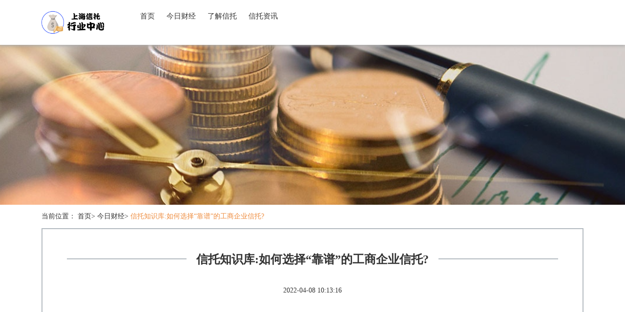

--- FILE ---
content_type: text/html; charset=UTF-8
request_url: http://www.lyawy.com/jrcj/295731.html
body_size: 8398
content:
<!DOCTYPE html>
<html lang="zh-CN">

<head>
    <link rel="apple-touch-icon" sizes="180x180" href="/library/expensive/explore/satellite.ico">
    <meta name="viewport" content="width=device-width, initial-scale=1"/>
    <meta name="applicable-device" content="pc,mobile"/>
    <meta name="robots" content="follow, index"/>
    <title>信托知识库:如何选择“靠谱”的工商企业信托?-上海信托行业中心</title>
    <meta name="title" content="信托知识库:如何选择“靠谱”的工商企业信托?-上海信托行业中心">
    <meta name="keywords" content="信托知识库:如何选择“靠谱”的工商企业信托?">
    <meta name="description" content="近年来，工商企业信托一直是很多信托公司的主营业务之一。根据中国信托业协会的数据显示，工商企业信托由2010年1季度的不足4千亿到2012年1季度的首次突破1万亿；自2012年2季度开始规模占比持续保持首位，并在2014年4季度末达到创纪录的">
    
    <meta property="og:type" content="website"/>
    <meta property="og:title" content="信托知识库:如何选择“靠谱”的工商企业信托?-上海信托行业中心"/>
    <meta property="og:keywords" content="信托知识库:如何选择“靠谱”的工商企业信托?">
    <meta property="og:description" content="近年来，工商企业信托一直是很多信托公司的主营业务之一。根据中国信托业协会的数据显示，工商企业信托由2010年1季度的不足4千亿到2012年1季度的首次突破1万亿；自2012年2季度开始规模占比持续保持首位，并在2014年4季度末达到创纪录的"/>
        <meta property="og:url" content="http://www.lyawy.com/jrcj/295731.html"/>
    <link rel="canonical" href="http://www.lyawy.com/jrcj/295731.html"/>
    <meta property="og:site_name" content="上海信托行业中心"/>
    <link href="/static/stylesheets/bootstrap.min.css" rel="stylesheet">
    <link href="/library/idle/vacuum/transform.css" rel="stylesheet">
</head>

<body>
    <div class="guide">
        <nav class="navbar navbar-default container-fluid">
            <div class="container">
                <div class="navbar-header">
                    <a href="/" title="上海信托行业中心" class="logo_h1"><img src="/library/bargain/adult/transmit.png" alt="logo" class="logo" style="max-height:56px"></a>
                    <button type="button" class="navbar-toggle collapsed" data-toggle="collapse" data-target="#bs-example-navbar-collapse-1" aria-expanded="false">
                        <span class="sr-only">Toggle navigation</span>
                        <span class="icon-bar"></span>
                        <span class="icon-bar"></span>
                        <span class="icon-bar"></span>
                    </button>
                </div>
                <div class="collapse navbar-collapse container" id="bs-example-navbar-collapse-1">
                    <ul class="nav navbar-nav">
                        <li><a href="/">首页</a></li><li><a href="/jrcj.html">今日财经</a></li><li><a href="/ljxt.html">了解信托</a></li><li><a href="/xtzx.html">信托资讯</a></li>
                    </ul>
                </div>
            </div>
        </nav>
    </div>
    <img src="/library/transform/enclose/outstanding.jpg" class="toppic" alt="toppic">
        <div class="container">
        <div class="bread">当前位置：
            <a href="/">首页</a>&gt;
            <a href="/jrcj.html">今日财经</a>&gt;
            <a class="active">信托知识库:如何选择“靠谱”的工商企业信托?</a>
        </div>
        <div class="article_details">
            <div class="article_tit0">
                <hr class="line3">
                <h1 class="article_tit"><span>信托知识库:如何选择“靠谱”的工商企业信托?</span></h1>
            </div>
            <div class="source_time">
                <span>2022-04-08 10:13:16</span>
            </div>
            <div class="article_details_content">
                <div class="rich_media_content " id="js_content">
                    

                    

                    
                    
                    <section data-role="outer" label="Powered by 135editor.com" style="font-size: 16px;"><section data-role="outer" label="Powered by 135editor.com"><section class="_135editor" data-tools="135编辑器" data-id="89932" style="border-width: 0px;border-style: none;border-color: initial;box-sizing: border-box;"><section data-id="us522262" class="_135editor" style="border-width: 0px;border-style: none;border-color: initial;box-sizing: border-box;"><p style="width:100%;text-align:center;"></p></section></section><section class="_135editor" style="max-width: 100%;color: rgb(62, 62, 62);line-height: 25.6px;white-space: normal;border-width: 0px;border-style: none;border-color: initial;box-sizing: border-box;"><section class="" style="max-width: 100%;"><section class="" style="max-width: 100%;"><section class="" powered-by="xiumi.us" style="font-size: 16px;line-height: 25.6px;white-space: normal;widows: 1;max-width: 100%;box-sizing: border-box;color: rgb(62, 62, 62);"><p><br></p><p></p><p><br></p></section><section class="" powered-by="xiumi.us" style="font-size: 16px;line-height: 25.6px;white-space: normal;widows: 1;max-width: 100%;box-sizing: border-box;color: rgb(62, 62, 62);"><section style="margin-top: 10px;margin-bottom: 10px;max-width: 100%;box-sizing: border-box;word-wrap: break-word !important;"><section style="padding-bottom: 8px;padding-left: 8px;max-width: 100%;box-sizing: border-box;word-wrap: break-word !important;"><section style="max-width: 100%;box-sizing: border-box;border-width: 1px;border-style: solid;border-color: rgb(192, 200, 209);word-wrap: break-word !important;"><section style="margin: -7px 4px -8px -6px;padding: 10px;max-width: 100%;box-sizing: border-box;border-width: 1px;border-style: solid;border-color: rgb(192, 200, 209);background-color: rgb(254, 255, 255);word-wrap: break-word !important;"><section class="" powered-by="xiumi.us" style="max-width: 100%;box-sizing: border-box;word-wrap: break-word !important;"><section style="max-width: 100%;box-sizing: border-box;word-wrap: break-word !important;"><section style="max-width: 100%;box-sizing: border-box;text-align: justify;font-size: 15px;line-height: 2;word-wrap: break-word !important;"><p style="max-width: 100%;box-sizing: border-box;min-height: 1em;word-wrap: break-word !important;">近年来，工商企业信托一直是很多信托公司的主营业务之一。根据中国信托业协会的数据显示，<span style="max-width: 100%;color: rgb(0, 74, 145);box-sizing: border-box !important;word-wrap: break-word !important;">工商企业信托由2010年1季度的不足4千亿到2012年1季度的首次突破1万亿；自2012年2季度开始规模占比持续保持首位，并在2014年4季度末达到创纪录的3.13万亿元。截至2017年二季度末，该数字已进一步上升至5.15万亿元。</span></p><p style="max-width: 100%;box-sizing: border-box;min-height: 1em;word-wrap: break-word !important;"> </p><p style="max-width: 100%;box-sizing: border-box;min-height: 1em;word-wrap: break-word !important;">工商企业信托一路高歌猛进的背后，自然少不了投资者的青睐和加持，也有越来越多的高净值人士开始关注这一独特的理财产品。<span style="max-width: 100%;color: rgb(0, 74, 145);box-sizing: border-box !important;word-wrap: break-word !important;">那么在当前的经济形势下，什么样的投资者适合购买工商企业信托产品，又如何选择比较靠谱的工商企业信托产品呢？</span></p><p style="max-width: 100%;box-sizing: border-box;min-height: 1em;word-wrap: break-word !important;"> </p><p style="max-width: 100%;box-sizing: border-box;min-height: 1em;word-wrap: break-word !important;">今天，万千景就详细的为你一一指点迷津。</p></section></section></section></section></section></section></section></section><section class="" powered-by="xiumi.us" style="font-size: 16px;line-height: 25.6px;white-space: normal;widows: 1;max-width: 100%;box-sizing: border-box;color: rgb(62, 62, 62);"><section style="max-width: 100%;box-sizing: border-box;word-wrap: break-word !important;"><section style="max-width: 100%;box-sizing: border-box;word-wrap: break-word !important;"><p style="max-width: 100%;box-sizing: border-box;min-height: 1em;word-wrap: break-word !important;"><br style="max-width: 100%;box-sizing: border-box !important;word-wrap: break-word !important;"></p></section></section></section><section class="" powered-by="xiumi.us" style="font-size: 16px;line-height: 25.6px;white-space: normal;widows: 1;max-width: 100%;box-sizing: border-box;color: rgb(62, 62, 62);"><section style="margin-top: 30px;margin-bottom: 10px;max-width: 100%;box-sizing: border-box;text-align: center;word-wrap: break-word !important;"><section style="padding: 10px;max-width: 100%;box-sizing: border-box;display: inline-block;width: 601.188px;border-width: 1px;border-style: solid;border-color: rgb(192, 200, 209);box-shadow: rgb(220, 221, 221) 3.53553px 3.53553px 0px;background-color: rgb(254, 255, 255);word-wrap: break-word !important;"><section class="" powered-by="xiumi.us" style="max-width: 100%;box-sizing: border-box;word-wrap: break-word !important;"><section style="margin-top: -28px;max-width: 100%;box-sizing: border-box;word-wrap: break-word !important;"><section style="padding: 0.1em 0.3em;max-width: 100%;box-sizing: border-box;display: inline-block;border-width: 2px;border-style: solid;border-color: rgb(255, 255, 255);color: rgb(0, 74, 145);font-size: 18px;background-color: rgb(255, 255, 255);word-wrap: break-word !important;"><p style="max-width: 100%;box-sizing: border-box;min-height: 1em;word-wrap: break-word !important;"><strong style="max-width: 100%;box-sizing: border-box;word-wrap: break-word !important;">一</strong></p></section></section></section><section class="" powered-by="xiumi.us" style="max-width: 100%;box-sizing: border-box;word-wrap: break-word !important;"><section style="max-width: 100%;box-sizing: border-box;word-wrap: break-word !important;"><section style="max-width: 100%;box-sizing: border-box;color: rgb(0, 74, 145);word-wrap: break-word !important;"><p style="max-width: 100%;box-sizing: border-box;min-height: 1em;word-wrap: break-word !important;"><strong style="max-width: 100%;box-sizing: border-box;word-wrap: break-word !important;">什么样的人适合购买工商企业信托</strong></p></section></section></section></section></section></section><section class="" powered-by="xiumi.us" style="font-size: 16px;line-height: 25.6px;white-space: normal;widows: 1;max-width: 100%;box-sizing: border-box;color: rgb(62, 62, 62);"><section style="max-width: 100%;box-sizing: border-box;word-wrap: break-word !important;"><section style="max-width: 100%;box-sizing: border-box;word-wrap: break-word !important;"><p style="max-width: 100%;box-sizing: border-box;min-height: 1em;word-wrap: break-word !important;"><br style="max-width: 100%;box-sizing: border-box;word-wrap: break-word !important;"></p></section></section></section><section class="" powered-by="xiumi.us" style="font-size: 16px;line-height: 25.6px;white-space: normal;widows: 1;max-width: 100%;box-sizing: border-box;color: rgb(62, 62, 62);"><section style="max-width: 100%;box-sizing: border-box;word-wrap: break-word !important;"><section style="max-width: 100%;box-sizing: border-box;text-align: justify;font-size: 15px;line-height: 2;word-wrap: break-word !important;"><p style="max-width: 100%;box-sizing: border-box;min-height: 1em;word-wrap: break-word !important;"><span style="max-width: 100%;color: rgb(0, 74, 145);box-sizing: border-box !important;word-wrap: break-word !important;">所谓<strong style="max-width: 100%;box-sizing: border-box !important;word-wrap: break-word !important;">工商企业信托</strong>，是指信托募集资金用于为生产、服务和贸易等类型企业提供流动资金、并购资金、以及项目资金的信托计划。</span>该类信托计划可采用股权、债权以及夹层融资等多种方式运用信托资金。</p><p style="max-width: 100%;box-sizing: border-box;min-height: 1em;word-wrap: break-word !important;"> </p><p style="max-width: 100%;box-sizing: border-box;min-height: 1em;word-wrap: break-word !important;">中国信托业协会最新数据显示，截至2017年二季度末，信托资金流向工商企业领域的金额达5.15万亿元，同比增加1.53万亿元，增长42.18%；在全部新增规模中的占比也从2016年四季度末的<span style="max-width: 100%;background-color: rgb(255, 255, 255);box-sizing: border-box !important;word-wrap: break-word !important;">24.82%一路攀升至2017年二季度末的</span>26.24%。</p><p style="max-width: 100%;box-sizing: border-box;min-height: 1em;word-wrap: break-word !important;"> </p><p style="max-width: 100%;box-sizing: border-box;min-height: 1em;word-wrap: break-word !important;">万千景认为，<span style="max-width: 100%;color: rgb(0, 74, 145);box-sizing: border-box !important;word-wrap: break-word !important;">工商企业信托的资金用途通常用于补充工商企业流动资金需求，其发行规模与我国宏观经济形势密切相关。</span></p><p style="max-width: 100%;box-sizing: border-box;min-height: 1em;word-wrap: break-word !important;"><br style="max-width: 100%;box-sizing: border-box !important;word-wrap: break-word !important;"></p><p style="max-width: 100%;box-sizing: border-box;min-height: 1em;word-wrap: break-word !important;">从目前情况来看，一方面随着我国经济转型升级的持续推进以及供给侧改革的不断深入，政府出台的一系列鼓励、扶持中小企业和创新性产业的政策红利将会逐步得到释放，从而促进实体经济发展。另一方面，从全球经济增长态势来看，美国经济增长较为稳健、欧洲经济触底反弹，也令我国的外贸数据逐步企稳向好。<span style="max-width: 100%;color: rgb(0, 74, 145);box-sizing: border-box !important;word-wrap: break-word !important;">内外部因素双管齐下，必将推动我国实体经济逐步迈上发展新征程，从而为工商企业信托业务开展打开广阔空间。</span></p><p style="max-width: 100%;box-sizing: border-box;min-height: 1em;word-wrap: break-word !important;"> </p><p style="max-width: 100%;box-sizing: border-box;min-height: 1em;word-wrap: break-word !important;"><span style="max-width: 100%;box-sizing: border-box !important;word-wrap: break-word !important;">因此，如果</span><span style="max-width: 100%;color: rgb(0, 74, 145);box-sizing: border-box !important;word-wrap: break-word !important;">你对中国实体经济发展抱有坚定信心，同时对于“”变幻莫测“”的证券投资市场和“”泡沫横飞“”的房地产市场准备敬而远之的话，不妨考虑一下以自己比较熟悉的某一个细分领域中的优质企业为交易对手或者说扶持对象的工商企业信托。</span></p></section></section></section><section class="" powered-by="xiumi.us" style="font-size: 16px;line-height: 25.6px;white-space: normal;widows: 1;max-width: 100%;box-sizing: border-box;color: rgb(62, 62, 62);"><section style="max-width: 100%;box-sizing: border-box;word-wrap: break-word !important;"><section style="max-width: 100%;box-sizing: border-box;word-wrap: break-word !important;"><p style="max-width: 100%;box-sizing: border-box;min-height: 1em;word-wrap: break-word !important;"><br style="max-width: 100%;box-sizing: border-box;word-wrap: break-word !important;"></p></section></section></section><section class="" powered-by="xiumi.us" style="font-size: 16px;line-height: 25.6px;white-space: normal;widows: 1;max-width: 100%;box-sizing: border-box;color: rgb(62, 62, 62);"><section style="margin-top: 10px;margin-bottom: 10px;max-width: 100%;box-sizing: border-box;text-align: center;word-wrap: break-word !important;"><section style="max-width: 100%;box-sizing: border-box;vertical-align: middle;display: inline-block;box-shadow: rgb(190, 190, 190) 2px 0px 2px;border-width: 0px;border-style: none;border-color: rgb(62, 62, 62);border-radius: 8px;word-wrap: break-word !important;overflow: hidden !important;"></section></section></section><section class="" powered-by="xiumi.us" style="font-size: 16px;line-height: 25.6px;white-space: normal;widows: 1;max-width: 100%;box-sizing: border-box;color: rgb(62, 62, 62);"><section style="max-width: 100%;box-sizing: border-box;word-wrap: break-word !important;"><section style="max-width: 100%;box-sizing: border-box;word-wrap: break-word !important;"><p style="max-width: 100%;box-sizing: border-box;min-height: 1em;word-wrap: break-word !important;"><br style="max-width: 100%;box-sizing: border-box;word-wrap: break-word !important;"></p></section></section></section><section class="" powered-by="xiumi.us" style="font-size: 16px;line-height: 25.6px;white-space: normal;widows: 1;max-width: 100%;box-sizing: border-box;color: rgb(62, 62, 62);"><section style="margin-top: 30px;margin-bottom: 10px;max-width: 100%;box-sizing: border-box;text-align: center;word-wrap: break-word !important;"><section style="padding: 10px;max-width: 100%;box-sizing: border-box;display: inline-block;width: 601.188px;border-width: 1px;border-style: solid;border-color: rgb(192, 200, 209);box-shadow: rgb(220, 221, 221) 3.53553px 3.53553px 0px;background-color: rgb(254, 255, 255);word-wrap: break-word !important;"><section class="" powered-by="xiumi.us" style="max-width: 100%;box-sizing: border-box;word-wrap: break-word !important;"><section style="margin-top: -28px;max-width: 100%;box-sizing: border-box;word-wrap: break-word !important;"><section style="padding: 0.1em 0.3em;max-width: 100%;box-sizing: border-box;display: inline-block;border-width: 2px;border-style: solid;border-color: rgb(255, 255, 255);color: rgb(0, 74, 145);font-size: 18px;background-color: rgb(255, 255, 255);word-wrap: break-word !important;"><p style="max-width: 100%;box-sizing: border-box;min-height: 1em;word-wrap: break-word !important;"><strong style="max-width: 100%;box-sizing: border-box;word-wrap: break-word !important;">二</strong></p></section></section></section><section class="" powered-by="xiumi.us" style="max-width: 100%;box-sizing: border-box;word-wrap: break-word !important;"><section style="max-width: 100%;box-sizing: border-box;word-wrap: break-word !important;"><section style="max-width: 100%;box-sizing: border-box;color: rgb(0, 74, 145);word-wrap: break-word !important;"><p style="max-width: 100%;box-sizing: border-box;min-height: 1em;word-wrap: break-word !important;"><strong style="max-width: 100%;box-sizing: border-box;word-wrap: break-word !important;">如何选购靠谱的工商企业信托</strong></p></section></section></section></section></section></section><section class="" powered-by="xiumi.us" style="font-size: 16px;line-height: 25.6px;white-space: normal;widows: 1;max-width: 100%;box-sizing: border-box;color: rgb(62, 62, 62);"><section style="max-width: 100%;box-sizing: border-box;word-wrap: break-word !important;"><section style="max-width: 100%;box-sizing: border-box;word-wrap: break-word !important;"><p style="max-width: 100%;box-sizing: border-box;min-height: 1em;word-wrap: break-word !important;"><br style="max-width: 100%;box-sizing: border-box;word-wrap: break-word !important;"></p></section></section></section><section class="" powered-by="xiumi.us" style="font-size: 16px;line-height: 25.6px;white-space: normal;widows: 1;max-width: 100%;box-sizing: border-box;color: rgb(62, 62, 62);"><section style="max-width: 100%;box-sizing: border-box;word-wrap: break-word !important;"><section style="max-width: 100%;box-sizing: border-box;text-align: justify;font-size: 15px;line-height: 2;word-wrap: break-word !important;"><p style="max-width: 100%;box-sizing: border-box;min-height: 1em;word-wrap: break-word !important;"><span style="max-width: 100%;color: rgb(0, 74, 145);box-sizing: border-box !important;word-wrap: break-word !important;">不过整体来看虽然工商企业信托发展前景可期，但从媒体近年来披露的信托兑付风险来看，工商企业和房地产领域是信托项目风险暴露的高发区域。</span>一旦自己购买的信托产品陷入兑付风险，即便有隐形的“<span style="max-width: 100%;background-color: rgb(255, 255, 255);box-sizing: border-box !important;word-wrap: break-word !important;">刚性兑付</span>”撑腰，但处理起来一般也会耗时耗力，且往往旷日持久。</p><p style="max-width: 100%;box-sizing: border-box;min-height: 1em;word-wrap: break-word !important;"><br style="max-width: 100%;box-sizing: border-box !important;word-wrap: break-word !important;"></p><p style="max-width: 100%;box-sizing: border-box;min-height: 1em;word-wrap: break-word !important;">因此，为了既能安享工商企业信托所能带来的稳健甚至是超额收益，又要避免项目到期时出现兑付风险，出手之前一定要擦亮双眼，做足功课。</p><p style="max-width: 100%;box-sizing: border-box;min-height: 1em;word-wrap: break-word !important;"><br style="max-width: 100%;box-sizing: border-box !important;word-wrap: break-word !important;"></p><p style="max-width: 100%;box-sizing: border-box;min-height: 1em;word-wrap: break-word !important;"><strong style="max-width: 100%;box-sizing: border-box !important;word-wrap: break-word !important;"><span style="max-width: 100%;color: rgb(0, 74, 145);box-sizing: border-box !important;word-wrap: break-word !important;">万千景认为，要从众多信托产品中精挑细选出比较靠谱的工商企业信托，至少要关注以下三点：</span></strong></p><p style="max-width: 100%;box-sizing: border-box;min-height: 1em;word-wrap: break-word !important;"><br style="max-width: 100%;box-sizing: border-box !important;word-wrap: break-word !important;"></p><p style="max-width: 100%;box-sizing: border-box;min-height: 1em;word-wrap: break-word !important;"><strong style="max-width: 100%;box-sizing: border-box !important;word-wrap: break-word !important;"><span style="max-width: 100%;color: rgb(0, 74, 145);box-sizing: border-box !important;word-wrap: break-word !important;">1.交易主体实力</span></strong></p><p style="max-width: 100%;box-sizing: border-box;min-height: 1em;word-wrap: break-word !important;">对于工商企业信托来说，交易主体通常会包括负责进行信托产品设计和信托项目运营管理的信托公司、募集资金投向的工商企业以及担保方等，其中信托公司的重要性就不用多说了，其自身实力的强弱以及专业能力的高低将对投资者将要购买的具体信托产品的“<span style="max-width: 100%;background-color: rgb(255, 255, 255);box-sizing: border-box !important;word-wrap: break-word !important;">成色</span>”起决定性作用。<span style="max-width: 100%;color: rgb(0, 74, 145);box-sizing: border-box !important;word-wrap: break-word !important;">当然要选择股东背景雄厚、自身资本实力和专业能力强以及工商企业信托实操经验丰富的信托公司发起设立的工商企业信托。</span></p><p style="max-width: 100%;box-sizing: border-box;min-height: 1em;word-wrap: break-word !important;"><br style="max-width: 100%;box-sizing: border-box !important;word-wrap: break-word !important;"></p><p style="max-width: 100%;box-sizing: border-box;min-height: 1em;word-wrap: break-word !important;"><span style="max-width: 100%;color: rgb(0, 74, 145);box-sizing: border-box !important;word-wrap: break-word !important;">接下来要关注的就是募集资金支持的具体工商企业的自身实力了，你可以综合考察该企业的财务实力、财务结构和盈利能力。</span><strong style="max-width: 100%;box-sizing: border-box !important;word-wrap: break-word !important;"><span style="max-width: 100%;color: rgb(0, 74, 145);box-sizing: border-box !important;word-wrap: break-word !important;">财务实力</span></strong>主要体现在资本实力和资产质量方面，要重点关注其固定资产、无形资产以及在建工程（如有）的数额、占比和变化情况，另外还需要关注资产周转率、存货变现能力和应收账款回收难度等；<strong style="max-width: 100%;box-sizing: border-box !important;word-wrap: break-word !important;"><span style="max-width: 100%;color: rgb(0, 74, 145);box-sizing: border-box !important;word-wrap: break-word !important;">财务结构</span></strong>方面，应重点关注财务杠杆水平，包括资产负债率，流动比率，速动比率以及财务结构与资本结构和资产结构的匹配程度，对外担保情况等，如长期负债的到期日情况，对外担保的数额与净资产的对比情况；<strong style="max-width: 100%;box-sizing: border-box !important;word-wrap: break-word !important;"><span style="max-width: 100%;color: rgb(0, 74, 145);box-sizing: border-box !important;word-wrap: break-word !important;">盈利能力</span></strong>方面，则应重点关注营业利润、利润总额、净利润的持续性和稳定性以及总资产报酬率的高低等。</p><p style="max-width: 100%;box-sizing: border-box;min-height: 1em;word-wrap: break-word !important;">　　</p><p style="max-width: 100%;box-sizing: border-box;min-height: 1em;word-wrap: break-word !important;"><strong style="max-width: 100%;box-sizing: border-box !important;word-wrap: break-word !important;"><span style="max-width: 100%;color: rgb(0, 74, 145);box-sizing: border-box !important;word-wrap: break-word !important;">2.产品风控设计</span></strong></p><p style="max-width: 100%;box-sizing: border-box;min-height: 1em;word-wrap: break-word !important;"><span style="max-width: 100%;color: rgb(0, 74, 145);box-sizing: border-box !important;word-wrap: break-word !important;">工商企业信托产品的风控措施一般会涉及土地使用权或房产抵押、融资方股权质押、存货抵质押、第三方担保等。</span>需要注意的是，在关注抵押率高低（一般应不超过40%）的同时，还要考虑抵押物的变现难易程度、价格波动等问题。如果有担保方，则需要关注担保方的实力及信用情况，若为担保公司，则担保公司的评级至少应为A级及以上。</p><p style="max-width: 100%;box-sizing: border-box;min-height: 1em;word-wrap: break-word !important;"> </p><p style="max-width: 100%;box-sizing: border-box;min-height: 1em;word-wrap: break-word !important;"><strong style="max-width: 100%;box-sizing: border-box !important;word-wrap: break-word !important;"><span style="max-width: 100%;color: rgb(0, 74, 145);box-sizing: border-box !important;word-wrap: break-word !important;">3.项目流动性风险</span></strong><br style="max-width: 100%;box-sizing: border-box !important;word-wrap: break-word !important;"></p><p style="max-width: 100%;box-sizing: border-box;min-height: 1em;word-wrap: break-word !important;"><span style="max-width: 100%;color: rgb(0, 74, 145);box-sizing: border-box !important;word-wrap: break-word !important;">很多时候，项目出现兑付风险，往往是流动性方面出现了问题。</span>具体而言，项目流动性主要涉及到短期流动性、长期流动性和抵押物流动性。</p><p style="max-width: 100%;box-sizing: border-box;min-height: 1em;word-wrap: break-word !important;">　　</p><p style="max-width: 100%;box-sizing: border-box;min-height: 1em;word-wrap: break-word !important;">根据经验判断，信托期间内每季度预计现金流入均能覆盖现金流出，且在销售受到影响，现金流入较正常减少20%以上时，仍能覆盖现金流出的企业，其短期现金流较充裕，经营风险较小，此时则短期流动性风险较小。</p><p style="max-width: 100%;box-sizing: border-box;min-height: 1em;word-wrap: break-word !important;">　　</p><p style="max-width: 100%;box-sizing: border-box;min-height: 1em;word-wrap: break-word !important;">若在现金流预测合理的前提下，项目到期时信托本息的现金保障倍数(信托到期时企业账上的预计累计净现金流/信托本息)<strong style="max-width: 100%;box-sizing: border-box !important;word-wrap: break-word !important;"><span style="max-width: 100%;color: rgb(0, 74, 145);box-sizing: border-box !important;word-wrap: break-word !important;">大于150%</span></strong>，则说明企业现金流量较充裕;如信托本息的现金保障倍数<strong style="max-width: 100%;box-sizing: border-box !important;word-wrap: break-word !important;"><span style="max-width: 100%;color: rgb(0, 74, 145);box-sizing: border-box !important;word-wrap: break-word !important;">小于150%</span></strong>，则应重点关注融资主体是否有其他可靠的资金来源。</p><p style="max-width: 100%;box-sizing: border-box;min-height: 1em;word-wrap: break-word !important;">　　</p><p style="max-width: 100%;box-sizing: border-box;min-height: 1em;word-wrap: break-word !important;">而关于抵押物的流动性，则要求抵押物为易处置变现、流动性好的资产(如股票、房产等)、抵押率(贷款本息/抵押物合理评估价值)应小于等于40%、抵押物所在地对抵押物的处置无限制性规定等。</p></section></section></section><section class="" powered-by="xiumi.us" style="font-size: 16px;line-height: 25.6px;white-space: normal;widows: 1;max-width: 100%;box-sizing: border-box;color: rgb(62, 62, 62);"><section style="max-width: 100%;box-sizing: border-box;word-wrap: break-word !important;"><section style="max-width: 100%;box-sizing: border-box;word-wrap: break-word !important;"><p style="max-width: 100%;box-sizing: border-box;min-height: 1em;word-wrap: break-word !important;"><br style="max-width: 100%;box-sizing: border-box;word-wrap: break-word !important;"></p></section></section></section><section class="" powered-by="xiumi.us" style="font-size: 16px;line-height: 25.6px;white-space: normal;widows: 1;max-width: 100%;box-sizing: border-box;color: rgb(62, 62, 62);"><section style="margin-top: 10px;margin-bottom: 10px;max-width: 100%;box-sizing: border-box;text-align: center;word-wrap: break-word !important;"><section style="max-width: 100%;box-sizing: border-box;vertical-align: middle;display: inline-block;box-shadow: rgb(205, 205, 205) 3px 0px 3px;border-width: 0px;border-style: none;border-color: rgb(62, 62, 62);border-radius: 8px;word-wrap: break-word !important;overflow: hidden !important;"></section></section></section><section class="" powered-by="xiumi.us" style="font-size: 16px;line-height: 25.6px;white-space: normal;widows: 1;max-width: 100%;box-sizing: border-box;color: rgb(62, 62, 62);"><section style="max-width: 100%;box-sizing: border-box;word-wrap: break-word !important;"><section style="max-width: 100%;box-sizing: border-box;word-wrap: break-word !important;"><p style="max-width: 100%;box-sizing: border-box;min-height: 1em;word-wrap: break-word !important;"><br style="max-width: 100%;box-sizing: border-box;word-wrap: break-word !important;"></p></section></section></section><section class="" powered-by="xiumi.us" style="font-size: 16px;line-height: 25.6px;white-space: normal;widows: 1;max-width: 100%;box-sizing: border-box;color: rgb(62, 62, 62);"><section style="max-width: 100%;box-sizing: border-box;word-wrap: break-word !important;"><section style="max-width: 100%;box-sizing: border-box;text-align: justify;font-size: 15px;line-height: 2;word-wrap: break-word !important;"><p style="max-width: 100%;box-sizing: border-box;min-height: 1em;word-wrap: break-word !important;">通常来说，学会了以上“<span style="max-width: 100%;background-color: rgb(255, 255, 255);box-sizing: border-box !important;word-wrap: break-word !important;">三板斧</span>”，在林林总总的信托产品中找到比较“”靠谱“”的工商企业信托应该不是什么难事了。<span style="max-width: 100%;color: rgb(0, 74, 145);box-sizing: border-box !important;word-wrap: break-word !important;">但最好还是能对所要购买的信托产品募集资金支持的企业所在的行业也能有一个全面和深入的了解，这样会进一步降低购买特定工商企业信托的潜在风险。</span></p><p style="max-width: 100%;box-sizing: border-box;min-height: 1em;word-wrap: break-word !important;"><br style="max-width: 100%;box-sizing: border-box !important;word-wrap: break-word !important;"></p><p style="max-width: 100%;box-sizing: border-box;min-height: 1em;word-wrap: break-word !important;">知道了如何选择靠谱的工商企业信托产品，心动还要行动，找准时机，带上银子，来和我们一起愉快的“”玩耍“”吧！</p></section></section></section><p><br></p><p style="line-height: 25.6px;white-space: normal;widows: 1;"><br></p></section></section></section><section class="_135editor" data-tools="135编辑器" data-id="31" style="border-width: 0px;border-style: none;border-color: initial;box-sizing: border-box;"><section style="padding: 5px;border-width: 1px;border-style: solid;border-color: rgb(204, 204, 204);line-height: 24px;color: inherit;margin-top: 25px;box-sizing: border-box;"><section style="margin-top: -20px;margin-left: 15px;width: auto;color: inherit;text-align: center;"><span style="color: inherit;font-size: 12px;border-color: #599BAB;border-radius: 5px;color: #FFFFFF;padding: 4px 10px;background-color: #599BAB;">转载请注明 违规声明原创追责</span></section><section class="135brush" data-style="text-indent: 2em;;" style="line-height: 2em;color: rgb(62, 62, 62);font-size: 14px;margin: 15px;"><p style="text-indent: 2em;color: inherit;"><span style="font-size: 10px;color: #7F7F7F;">本文章转载自网络，仅代表作者个人观点，不构成投资意见，并不代表本平台立场，文中的论述和观点，敬请读者注意判断。若涉及版权问题，请原作者或来源媒体联系我们及时删除;投资咨询也可联系我们.</span></p></section></section></section><p style="line-height: 25.6px;"><br></p><section class="_135editor" data-tools="135编辑器" data-id="86108" style="line-height: 25.6px;white-space: normal;border-width: 0px;border-style: none;border-color: initial;box-sizing: border-box;"><section style="margin: 60px 5px 16px;border-width: 3px;border-style: solid;border-color: rgb(233, 131, 109);text-align: center;border-radius: 2px;font-size: 18px;font-weight: inherit;text-decoration: inherit;box-sizing: border-box;"><section style="margin-top: -3.3em;margin-right: 5px;margin-left: 5px;color: inherit;"><section style="margin-right: auto;margin-left: auto;width: 100px;height: 100px;border-radius: 50%;box-sizing: border-box;"></section></section><section style="margin: 8px 15px;line-height: 1.4;color: inherit;"><section data-width="60%" style="margin-right: auto;margin-bottom: 20px;margin-left: auto;width: 60%;"><section><section style="padding-right: 15px;padding-left: 15px;display: inline-block;box-sizing: border-box;background-color: rgb(254, 254, 254);"><span style="font-size: 20px;"><strong><span class="135brush" data-brushtype="text" style="color: #E9836D;">万千景财富</span></strong></span></section></section><section data-width="100%" style="margin-top: -28px;text-decoration: inherit;color: rgb(254, 254, 254);border-color: rgb(233, 131, 109);width: 100%;box-sizing: border-box;"><section style="margin-top: 15px;color: inherit;text-align: left;"><section data-width="100%" style="border-bottom-width: 1px;border-bottom-style: solid;width: 100%;border-color: rgb(233, 131, 109);color: inherit;box-sizing: border-box;"></section></section></section></section><p style="font-size: 14px;color: inherit;">专注信托资管、PE/VC私募类百万理财</p><p style="font-size: 14px;color: inherit;">旨在打造中国信托私募高端理财</p><p style="font-size: 14px;color: inherit;">一站式服务平台 ! ! !</p></section><section style="margin-top: 10px;margin-bottom: 10px;border-top-width: 3px;border-top-style: solid;border-color: rgb(233, 131, 109);box-sizing: border-box;"><p style="color: inherit;"><br></p></section><section style="margin: 10px;"><section data-width="50%" style="padding-right: 0.1em;width: 50%;float: left;box-sizing: border-box;"></section><section data-width="50%" style="padding-left: 0.1em;width: 50%;display: inline-block;box-sizing: border-box;"></section></section><section style="margin: 10px 8px;"><section style="margin-top: 0.8em;margin-bottom: 0.3em;"><section style="text-decoration: inherit;color: rgb(254, 254, 254);border-color: rgb(233, 131, 109);box-sizing: border-box;"><section style="padding: 0.5em;line-height: 1.2em;font-size: 1em;border-radius: 4px;box-sizing: border-box;background-color: rgb(233, 131, 109);"><span style="font-size: 10px;"><span style="max-width: 100%;line-height: normal;white-space: pre-wrap;">官方网址：www.wzqhtz.com   </span><span style="max-width: 100%;line-height: inherit;">400热线：400-0626-816</span></span></section></section></section></section></section></section><p style="line-height: 25.6px;"><br></p><section style="color: rgb(62, 62, 62);white-space: normal;max-width: 100%;display: inline-block;width: 30px;"></section><section class="" data-brushtype="text" style="margin-left: 5px;color: rgb(62, 62, 62);white-space: normal;max-width: 100%;display: inline-block;vertical-align: middle;font-size: 12px;">戳原文，更有料！</section></section></section>
                </div>
            </div>
        </div>
        

<div class="hook expel row debate">
            <div class="col-sm-12">
                <div class="home_page_tit home_page_tit3">
                    <hr class="line2">
                    <div class="tit_line1 tit_line3"><span>更多文章</span></div>
                </div>
                <ul class="hot_news invade approve">
                                            <li><a href="/jrcj/295731.html" title="信托知识库:如何选择“靠谱”的工商企业信托?">信托知识库:如何选择“靠谱”的工商企业信托?</a></li>
                                                                    <li><a href="/ljxt/295730.html" title="信托公司评级真的来了!未来行业将怎样分化?(附全文件)">信托公司评级真的来了!未来行业将怎样分化?(附全文件)</a></li>
                                                                    <li><a href="/ljxt/295729.html" title="如何对信托公司进行综合评价?">如何对信托公司进行综合评价?</a></li>
                                                                    <li><a href="/xtzx/295728.html" title="奥山光谷澎湃城引入长安信托,项目公司更名武汉联力佳成置业">奥山光谷澎湃城引入长安信托,项目公司更名武汉联力佳成置业</a></li>
                                                                    <li><a href="/jrcj/295726.html" title="信托公司面临怎样的行业危机?">信托公司面临怎样的行业危机?</a></li>
                                                                    <li><a href="/jrcj/295725.html" title="20万亿时代,这场峰会告诉你信托行业如何变">20万亿时代,这场峰会告诉你信托行业如何变</a></li>
                                                                    <li><a href="/jrcj/295724.html" title="ABS大时代,信托公司该如何转型">ABS大时代,信托公司该如何转型</a></li>
                                                                    <li><a href="/xtzx/295721.html" title="获债券承销准入证,信托公司应如何顺利迎接这波机遇潮?">获债券承销准入证,信托公司应如何顺利迎接这波机遇潮?</a></li>
                                                                    <li><a href="/ljxt/295720.html" title="房地产企业信托贷款利息如何扣除">房地产企业信托贷款利息如何扣除</a></li>
                                         </ul>
            </div>
        </div>
        

<div class="row bacteria">
            <div class="col-sm-12">
                <div class="home_page_tit home_page_tit3">
                    <hr class="line2">
                    <div class="tit_line1 tit_line3"><span>友情链接</span></div>
                </div>
                <div class="links">
                                     </div>
            </div>
        </div>
    </div>
    <footer>
        <div class="foot_bottom">
            <p>Copyright © 2023 All Rights Reserved 版权所有 上海信托行业中心</p>
        </div>
    </footer>

    <script src="/static/scripts/jquery.min.js" type="text/javascript"></script>
    <script src="/static/scripts/bootstrap.min.js" type="text/javascript"></script>

</body>

</html>